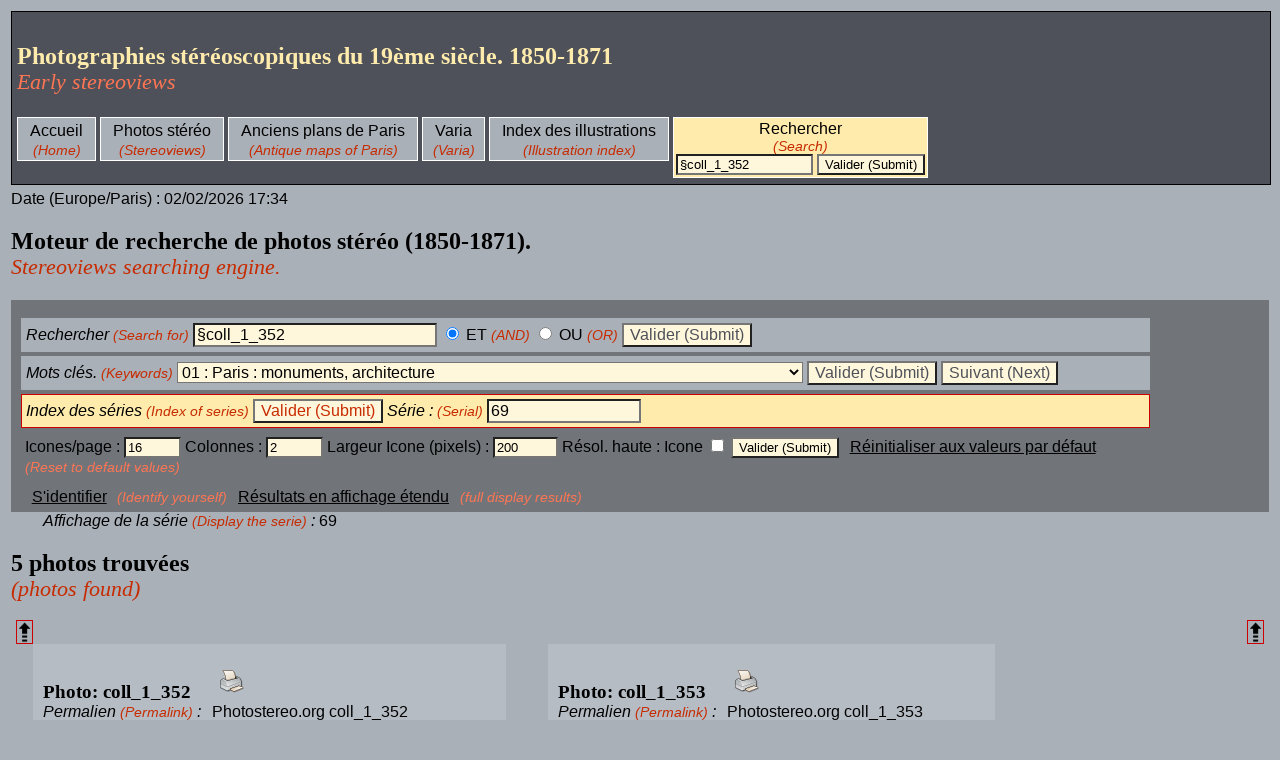

--- FILE ---
content_type: text/html; charset=UTF-8
request_url: https://photostereo.org/recherche.php?chlibre=%C2%A7coll_1_352&serie=OK&chserie=69&index=0
body_size: 5795
content:
<!DOCTYPE html>
<html xmlns="http://www.w3.org/1999/xhtml" lang="fr" xml:lang="fr">
<!--==============================================-->
<!-- Page générée par script php. Ne pas éditer   -->
<!--==============================================-->

<!-- Entete -->
<head>
  <link rel="SHORTCUT ICON" href="site.ico" />
  <link rel="stylesheet" href="style_core.css" />
  <meta name="viewport" content="width=device-width,initial-scale=1" />
  <meta http-equiv="Content-Type" content="text/html; charset=utf-8" />
  <meta name="Keywords" content="stereoscopie, photographie, photographies, photographie en relief, photogaphie stereoscopique, photographie stéréoscopique, stéréoscope, stereoscope, photography, stereoscopy, stereoscopic, stereoscopic photography, photography in depth, depth, stereo, photographie en 3D, 3D photography, stereoviews,  stereoview, tissue, tissues, stereograph, stereographs, photographs, photograph" />
  <meta name="Description" content="Un site dédié aux premières photographies stéréoscopiques. 1850-1871.(First stereoviews)" />
  <meta name="Author" content="Francis Dupin" />
  <title>Base de données, photo stéréo</title>
  
</head>
<!-- Fin Entete -->
<body id="top" >
<div id='test-css'></div>

<script>
<!--
var agt=navigator.userAgent.toLowerCase();
var is_ie     = ((agt.indexOf("msie") != -1) && (agt.indexOf("opera") == -1));

// Javascript pour lancer la recherche par mot-clés sur
// double-clic d'un élément de la liste
function select_liste()
{
  if (is_ie) {
    var x = document.createElement("<" + "input type='hidden' name='motscles' value='OK' " + "/" + ">");
    document.forms[1].appendChild(x);
  }
  else {
    var x = document.createElement("input");
    document.forms[1].appendChild(x);
    x.type = "hidden";
    x.value = "OK";
    x.name = RECH_MOTS_CLES;
  }
  document.forms[1].submit();
}

// Javascript pour fonctions de recherche avancées
function encode_mcles()
{
    var haut_fen = 400;
    var larg_fen = 600;
    var coinx_fen = 0;
    var coiny_fen = 0;

  // Création de la fenêtre
    var param_fen = 'width=' + larg_fen +',height=' + haut_fen + ',top=' + coiny_fen + ',left=' + coinx_fen + ',resizable=yes' + ',menubar=yes' + ',toolbar=yes' + ',scrollbars=yes' ;
    var argChemin = "./formulaire_mcles.php";

    var fen_mcles = window.open(argChemin,'Recherche_avancée', param_fen);
    fen_mcles.focus();
}

function maintenance_mcles(code)
{
   var haut_fen = 400;
    var larg_fen = 600;
    var coinx_fen = 20;
    var coiny_fen = 20;

  // Création de la fenêtre
    var param_fen = 'width=' + larg_fen +',height=' + haut_fen + ',top=' + coiny_fen + ',left=' + coinx_fen + ',resizable=yes' + ',menubar=yes' + ',toolbar=yes'  + ',scrollbars=yes' ;
    var argChemin = "./transcode.php?inputcode=" + code + "&" + "decoder=OK#res";
    var fen_maintenance = window.open(argChemin,'Maintenance', param_fen);
    fen_maintenance.focus();
}
-->
</script>




<!-- Début bandeau principal de navigation -->
<div id="navbar-princ">
<!-- Titre 1 -->
<h1 id="titre_Photographies-stéréoscopiques-du-19ème-siècle--1850-1871"> Photographies stéréoscopiques du 19ème siècle. 1850-1871   <em  class="en" lang="en">  Early stereoviews  </em> </h1>

<!-- Titre 2 -->
<h2 id="titre_Table-des-pages-du-site-"> Table des pages du site.   <em  class="en" lang="en">  Index of the site.  </em> </h2>
  <ul>
    
    <li > <a href="index.html">Accueil</a> <em class="en" lang="en">(Home)</em> </li>
    <li > <a href="pages/hist1.html">Photos stéréo</a> <em class="en" lang="en">(Stereoviews)</em> </li>
    <li > <a href="pages/plans1.html">Anciens plans de Paris</a> <em class="en" lang="en">(Antique maps of Paris)</em> </li>
    <li > <a href="pages/assiettes1.html">Varia</a> <em class="en" lang="en">(Varia)</em> </li>
    <li > <a href="pages/index1.html">Index des illustrations</a> <em class="en" lang="en">(Illustration index)</em> </li>
    <li class="navbar-princ-sel">
        <div>
            <form class="formBaseDonnee" action="rechpages.php"  method="get">
                <div>Rechercher<em  class="en" lang="en"> (Search)</em>
                    <input class="text" type="text" name="chlibre" value="§coll_1_352" size="15" />
                    <input class="submit" type="submit" name="libre" value="Valider (Submit)" />
                </div>
            </form>
        </div>
        <div class="vide">
        </div>
    </li>
  </ul>
  <div class="vide">
  </div>
</div> <!-- <div id="navbar-princ"> -->
<!-- Fin bandeau principal de navigation -->


<!-- Début corps de la page de recherche dans la base de données -->
<div id="rechBaseDonnee">
<div id="date"> Date (Europe/Paris) : 02/02/2026    17:34 </div>


<h2> Moteur de recherche de photos stéréo (1850-1871).
<em class="en" lang="en"> Stereoviews searching engine.</em>
</h2>


<!-- Début du formulaire de recherche -->
<form class="formBaseDonnee" action = "recherche.php" method="get"> 
<ul> 
  <li class="nselect" > <!-- Recherche libre -->
    <strong>Rechercher</strong>  <em class="en" lang="en"> (Search for) </em>
    <input class="text" type="text" name="chlibre" value="§coll_1_352" size="25" /> 
    <input type="radio" name="logique" value="ET" checked="checked"  /> ET <em class="en" lang="en">(AND) </em> 
    <input type="radio" name="logique" value="OU"  /> OU <em class="en" lang="en"> (OR) </em> 
    <input class="submit" type="submit" name="libre" value="Valider (Submit)"  /> 
  </li> 

  <li class="nselect"> <!-- Recherche par mots clés -->
    <strong>Mots clés.</strong> <em class="en" lang="en">(Keywords)</em>
    <select  class="deroulant" name="chmcles"  onchange="select_liste();">
<optgroup label= "France - Paris " >
  <option >01 : Paris : monuments, architecture </option>
  <option >02 : Paris : panorama (Panoramic view)</option>
  <option >03 : Paris : Seine, ponts (Seine, bridges)</option>
  <option >04 : Paris : instantanés et scènes animées (animated views)</option>
  <option disabled='disabled'>   (animated views)</option>
  <option >05 : Paris : Guerre et Commune (war and uprising of 1870-1871)</option>
</optgroup>
<optgroup label= "France - Région Parisienne (France, area of paris)" >
  <option >06 : Montmartre </option>
  <option >07 : Saint-Cloud </option>
  <option >08 : Versailles </option>
  <option >09 : Autre (others)</option>
</optgroup>
<optgroup label= "France - Autre (France, others)" >
  <option >10 : Province, architecture (French province)</option>
  <option >11 : Province, Paysages (Landscapes)</option>
  <option >12 : Province, Scènes (Animated views)</option>
</optgroup>
<optgroup label= "Etranger (Outside France)" >
  <option >13 : Grande Bretagne (Great Britain)</option>
  <option >14 : Suisse (Switzerland)</option>
  <option >15 : Allemagne (Germany)</option>
  <option >16 : Italie (Italy)</option>
  <option >17 : Grèce (Greece)</option>
  <option >18 : Portugal </option>
  <option >36 : Espagne (Spain)</option>
  <option >19 : Egypte &amp; Nubie (Egypt &amp; Nubia)</option>
  <option >41 : Russie (Russia)</option>
  <option >40 : Autres pays, vues non localisées (Others countries, unlocalized views)</option>
</optgroup>
<optgroup label= "Varia " >
  <option >20 : Montagne (Mountain)</option>
  <option >21 : Marine (Nautical)</option>
  <option >22 : Panorama (Panoramic views)</option>
  <option >23 : foire,fête, marchés (Fairs, ...)</option>
  <option >24 : Le travail (The labour)</option>
  <option >39 : Ferroviaire (Railroad)</option>
  <option >35 : Armée (Militaria)</option>
  <option >25 : Scènes de genre (Composed views)</option>
  <option >26 : Diableries (Devilries)</option>
  <option >27 : Figurines en plâtre, animaux naturalisés (Plaster, stuffed animals)</option>
  <option disabled='disabled'>   (Plaster, stuffed animals)</option>
  <option >28 : Scènes animalières (Animals)</option>
  <option >29 : Natures mortes (Still life)</option>
  <option >30 : Portraits </option>
  <option >31 : Nus (nudes)</option>
  <option >32 : antiquités (Ancient)</option>
  <option >33 : inclassable (Unclassifiable)</option>
</optgroup>
<optgroup label= "Technologie de la photo (Image medium)" >
  <option >34 : Photographies sur verre (Glass views)</option>
  <option >43 : Photographies sur papier protégées sous verre (Paper protected by glass)</option>
  <option disabled='disabled'>   (Paper protected by glass)</option>
  <option >37 : Photographies transparentes sur papier (Tissues)</option>
  <option >38 : Photographies coloriées hors transparentes (Coloured but not tissues)</option>
  <option disabled='disabled'>   (Coloured but not tissues)</option>
  <option >42 : Dessins lithographiés (lithographed drawings)</option>
  <option disabled='disabled'>   (lithographed drawings)</option>
</optgroup>
<optgroup label= "Toutes les photos (All stereos)" >
  <option >44 : Toutes les photos classées par leur numéro (All stereos sorted by their number)</option>
  <option disabled='disabled'>   (All stereos sorted by their number)</option>
</optgroup>
    </select> 
    <input class="submit" type="submit" name="motscles" value="Valider (Submit)" /> 
    <input class="submit" type="submit" name="motsclessuivant" value="Suivant (Next)" /> 
  </li> 

  <li class="select"> <!-- Recherche dans l'index des séries -->
    <strong>Index des séries</strong>  <em class="en" lang="en"> (Index of series) </em> 
    <input class="submit" type="submit"  name="serieindex" value="Valider (Submit)"   /> 
    <strong>Série : </strong>  <em class="en" lang="en"> (Serial) </em>
    <input class="text" type="text" value="69" size="15" readonly="readonly"/> 
  </li> 
</ul> 
<!-- Options -->
<ul class="optionsBd"> 
  <li> <!-- Options -->
    Icones/page :  <input list="nbphot" type="text" name="nbphot" value="16" size="5" /> 
    <datalist id="nbphot">
        <option value="">(Défaut)</option>
        <option value="16"></option>
        <option value="32"></option>
        <option value="64"></option>
        <option value="128"></option>
        <option value="256"></option>
    </datalist>
    Colonnes :  <input list="nbcol" type="text" name="nbcol" value="2" size="5" /> 
    <datalist id="nbcol">
        <option value="">(Défaut)</option>
        <option value="1"></option>
        <option value="2"></option>
        <option value="3"></option>
        <option value="4"></option>
        <option value="5"></option>
        <option value="6"></option>
    </datalist>
    Largeur Icone (pixels) : <input list="largicone" type="text" name="largicone" value="200" size="6" /> 
    <datalist id="largicone">
        <option value="">(Défaut)</option>
        <option value="200"></option>
        <option value="400"></option>
        <option value="600"></option>
        <option value="800"></option>
        <option value="1000"></option>
        <option value="1200"></option>
    </datalist>
      Résol. haute : Icone <input  type="checkbox" name="resolicone" value="HR"   size="2"    />  
    <input class="submit" type="submit" name=serie value="Valider (Submit)"  /> 
<a href="recherche.php?chlibre=%C2%A7coll_1_352&amp;chserie=69&amp;serie=OK&amp;index=0">Réinitialiser aux valeurs par défaut</a> <em class="en" lang="en"> (Reset to default values) </em>
  </li> 
  <li> <!-- Options (suite) -->
<a href="login/login.php?chlibre=%C2%A7coll_1_352&amp;chserie=69&amp;serie=OK&amp;index=0">S'identifier</a> <em class="en" lang="en"> (Identify yourself) </em>
<a href="recherche.php?chlibre=%C2%A7coll_1_352&amp;chserie=69&amp;serie=OK&amp;index=0&amp;affichrestr=0">Résultats en affichage étendu</a> <em class="en" lang="en"> (full display results) </em>
  </li> 
</ul> 
<div> 
  <input type="hidden" name="rchnum" value="1" /> 
  <input type="hidden" name="rchdescrcfr" value="1" /> 
  <input type="hidden" name="rchdescrcen" value="1" /> 
  <input type="hidden" name="rchdescrlfr" value="1" /> 
  <input type="hidden" name="rchdescrlen" value="1" /> 
  <input type="hidden" name="rchnomph" value="0" /> 
  <input type="hidden" name="rchrep" value="0" /> 
  <input type="hidden" name="rchmotscles" value="0" /> 
  <input type="hidden" name="rchserie" value="0" /> 
  <input type="hidden" name="rchaffserie" value="0" /> 
  <input type="hidden" name="rchpub" value="0" /> 
  <input type="hidden" name="rchprov" value="1" /> 
  <input type="hidden" name="rchcomment" value="1" /> 
  <input type="hidden" name="affichrestr" value="1" /> 
  <input type="hidden" name="szmenumcles" value="0" /> 
  <input type="hidden" name="chserie" value="69" /> 
  <input type="hidden" name="chmclessuivant" value="01" /> 
  <input type="hidden" name="index" value="0" /> 
  <input type="hidden" name="afficheopt" value="0" /> 
  <input type="hidden" name="random" value="43029" /> 
</div> 
</form> 
<!-- Fin du formulaire de recherche -->
<p><strong>Affichage de la série </strong> <em class="en" lang="en">(Display the serie)</em><strong> : </strong> <!--334306--> 69</p>

<h2>5 photos trouvées <em class="en" lang="en">(photos found)</em> <!-- 434894 --></h2>
<!-- Début tableau des photos trouvées -->
<table  class="res-recherche" >
<tr>  <!-- Ligne :  1  -->


  <!-- ********** Début photo coll_1_352 ********** -->
  <td> 
    <h3 class="numero-photo">Photo: coll_1_352</h3>
    <div class="icone-imprim"> <a class="icone-imprim lien-img"  href="./recherche.php?chlibre=%C2%A7coll_1_352&amp;libre=OK&amp;resolicone=HR&amp;largicone=600" title="Imprimer cette photo (Print this item)" > <img class="hresol" src="./icones/imprimante1.png" alt="Imprimer cette photo (Print this item)" style="width: 24px; height: 24px;" /></a> </div>
      <div class="permalien"> <em>Permalien </em> <em class="en" lang="en">(Permalink)</em> <em>:</em>  <a href="https://photostereo.org//num-coll-1-352" title="Permalien (Permalink)">Photostereo.org coll_1_352</a> </div> 
    <!-- Début icones des photos --> 
    <div class="photos"> 
      <div class="une-photo"> <a class="loupe lien-img" href="loupe.php?gphoto=./photos/coll/hrmarques/coll_1_352_24495.jpg&amp;largph=3000&amp;hautph=1426&amp;nom=coll_1_352_24495.jpg" title="Zoom"> <img class="res-recherche" src="./photos/coll/icones/coll_1_352_24495.jpg" alt="Paris - « Panorama de Paris ». Vue prise de l&#039;église Saint Gervais. Ponts, Palais de Justice.  {%[Indexation sur stereotheque.fr]https://www.stereotheque.fr/result,14536-0%} (Paris - Bridges on the Seine. From Saint Gervais church. Grèves footbridge, Law court.) "  style=" width:200px; height: 95px;" /> </a> </div>
    </div>
    <!-- Fin icones des photos -->
    <p class="c-fr"> Paris - « Panorama de Paris ». Vue prise de l'église Saint Gervais. Ponts, Palais de Justice.
<br /><span class="seplien">[</span> <a class="lien stereotheque" href="https://www.stereotheque.fr/result,14536-0"> Indexation sur stereotheque.fr </a> <span class="seplien">]</span></p>
    <p class="c-en en" lang="en"> Paris - Bridges on the Seine. From Saint Gervais church. Grèves footbridge, Law court.</p>
  <div class="sep-avt-icone-suite"></div>
  <div class="icone-suite" >
      <a class="icone-suite lien-img"  href="recherche.php?chlibre=%C2%A7coll_1_352&amp;chserie=69&amp;index=0&amp;libre=OK" title="Suite de la description (More details)" > <img class="hresol" src="./icones/suite.png" alt="Suite de la description (More details)" style="width: 80px" /></a>
  </div> 
  </td> 
  <!-- ********** Fin photo coll_1_352 ********** --> 






  <!-- ********** Début photo coll_1_353 ********** -->
  <td> 
    <h3 class="numero-photo">Photo: coll_1_353</h3>
    <div class="icone-imprim"> <a class="icone-imprim lien-img"  href="./recherche.php?chlibre=%C2%A7coll_1_353&amp;libre=OK&amp;resolicone=HR&amp;largicone=600" title="Imprimer cette photo (Print this item)" > <img class="hresol" src="./icones/imprimante1.png" alt="Imprimer cette photo (Print this item)" style="width: 24px; height: 24px;" /></a> </div>
      <div class="permalien"> <em>Permalien </em> <em class="en" lang="en">(Permalink)</em> <em>:</em>  <a href="https://photostereo.org//num-coll-1-353" title="Permalien (Permalink)">Photostereo.org coll_1_353</a> </div> 
    <!-- Début icones des photos --> 
    <div class="photos"> 
      <div class="une-photo"> <a class="loupe lien-img" href="loupe.php?gphoto=./photos/coll/hrmarques/coll_1_353_40928.jpg&amp;largph=3000&amp;hautph=1397&amp;nom=coll_1_353_40928.jpg" title="Zoom"> <img class="res-recherche" src="./photos/coll/icones/coll_1_353_40928.jpg" alt="Paris - « Panorama de Paris ». Vue prise de l&#039;église Saint Sulpice. Au fond, le Louvre.  {%[Indexation sur stereotheque.fr]https://www.stereotheque.fr/result,14537-0%} (Paris - Panoramic view from Saint Sulpice church) "  style=" width:200px; height: 93px;" /> </a> </div>
    </div>
    <!-- Fin icones des photos -->
    <p class="c-fr"> Paris - « Panorama de Paris ». Vue prise de l'église Saint Sulpice. Au fond, le Louvre.
<br /><span class="seplien">[</span> <a class="lien stereotheque" href="https://www.stereotheque.fr/result,14537-0"> Indexation sur stereotheque.fr </a> <span class="seplien">]</span></p>
    <p class="c-en en" lang="en"> Paris - Panoramic view from Saint Sulpice church</p>
  <div class="sep-avt-icone-suite"></div>
  <div class="icone-suite" >
      <a class="icone-suite lien-img"  href="recherche.php?chlibre=%C2%A7coll_1_353&amp;chserie=69&amp;index=0&amp;libre=OK" title="Suite de la description (More details)" > <img class="hresol" src="./icones/suite.png" alt="Suite de la description (More details)" style="width: 80px" /></a>
  </div> 
  </td> 
  <!-- ********** Fin photo coll_1_353 ********** --> 



</tr> <!-- Fin ligne :  1  --> 

<tr>  <!-- Ligne :  2  -->


  <!-- ********** Début photo coll_1_354 ********** -->
  <td> 
    <h3 class="numero-photo">Photo: coll_1_354</h3>
    <div class="icone-imprim"> <a class="icone-imprim lien-img"  href="./recherche.php?chlibre=%C2%A7coll_1_354&amp;libre=OK&amp;resolicone=HR&amp;largicone=600" title="Imprimer cette photo (Print this item)" > <img class="hresol" src="./icones/imprimante1.png" alt="Imprimer cette photo (Print this item)" style="width: 24px; height: 24px;" /></a> </div>
      <div class="permalien"> <em>Permalien </em> <em class="en" lang="en">(Permalink)</em> <em>:</em>  <a href="https://photostereo.org//num-coll-1-354" title="Permalien (Permalink)">Photostereo.org coll_1_354</a> </div> 
    <!-- Début icones des photos --> 
    <div class="photos"> 
      <div class="une-photo"> <a class="loupe lien-img" href="loupe.php?gphoto=./photos/coll/hrmarques/coll_1_354_48341.jpg&amp;largph=3000&amp;hautph=1404&amp;nom=coll_1_354_48341.jpg" title="Zoom"> <img class="res-recherche" src="./photos/coll/icones/coll_1_354_48341.jpg" alt="Paris - « Panorama de Paris ».   Pris de l&#039;église Saint-Gervais ?  Au premier plan, l&#039;Hôtel de Ville.  Au fond, la Tour Saint Jacques.  {%[Indexation sur stereotheque.fr]https://www.stereotheque.fr/result,14538-0%} (Paris - Panoramic view from Saint Gervais Church ?  The town council , and at the background the tower Saint Jacques) "  style=" width:200px; height: 93px;" /> </a> </div>
    </div>
    <!-- Fin icones des photos -->
    <p class="c-fr"> Paris - « Panorama de Paris ».
<br /> Pris de l'église Saint-Gervais ?
<br />Au premier plan, l'Hôtel de Ville.
<br />Au fond, la Tour Saint Jacques.
<br /><span class="seplien">[</span> <a class="lien stereotheque" href="https://www.stereotheque.fr/result,14538-0"> Indexation sur stereotheque.fr </a> <span class="seplien">]</span></p>
    <p class="c-en en" lang="en"> Paris - Panoramic view from Saint Gervais Church ?
<br />The town council , and at the background the tower Saint Jacques</p>
  <div class="sep-avt-icone-suite"></div>
  <div class="icone-suite" >
      <a class="icone-suite lien-img"  href="recherche.php?chlibre=%C2%A7coll_1_354&amp;chserie=69&amp;index=0&amp;libre=OK" title="Suite de la description (More details)" > <img class="hresol" src="./icones/suite.png" alt="Suite de la description (More details)" style="width: 80px" /></a>
  </div> 
  </td> 
  <!-- ********** Fin photo coll_1_354 ********** --> 






  <!-- ********** Début photo coll_1_360 ********** -->
  <td> 
    <h3 class="numero-photo">Photo: coll_1_360</h3>
    <div class="icone-imprim"> <a class="icone-imprim lien-img"  href="./recherche.php?chlibre=%C2%A7coll_1_360&amp;libre=OK&amp;resolicone=HR&amp;largicone=600" title="Imprimer cette photo (Print this item)" > <img class="hresol" src="./icones/imprimante1.png" alt="Imprimer cette photo (Print this item)" style="width: 24px; height: 24px;" /></a> </div>
      <div class="permalien"> <em>Permalien </em> <em class="en" lang="en">(Permalink)</em> <em>:</em>  <a href="https://photostereo.org//num-coll-1-360" title="Permalien (Permalink)">Photostereo.org coll_1_360</a> </div> 
    <!-- Début icones des photos --> 
    <div class="photos"> 
      <div class="une-photo"> <a class="loupe lien-img" href="loupe.php?gphoto=./photos/coll/hrmarques/coll_1_360_12200.jpg&amp;largph=3000&amp;hautph=1423&amp;nom=coll_1_360_12200.jpg" title="Zoom"> <img class="res-recherche" src="./photos/coll/icones/coll_1_360_12200.jpg" alt="Paris - « Panorama de Paris ».   Jardins. Au fond, l&#039;église Saint Sulpice (Paris - Panoramic view.) "  style=" width:200px; height: 94px;" /> </a> </div>
    </div>
    <!-- Fin icones des photos -->
    <p class="c-fr"> Paris - « Panorama de Paris ».
<br /> Jardins. Au fond, l'église Saint Sulpice</p>
    <p class="c-en en" lang="en"> Paris - Panoramic view.</p>
  <div class="sep-avt-icone-suite"></div>
  <div class="icone-suite" >
      <a class="icone-suite lien-img"  href="recherche.php?chlibre=%C2%A7coll_1_360&amp;chserie=69&amp;index=0&amp;libre=OK" title="Suite de la description (More details)" > <img class="hresol" src="./icones/suite.png" alt="Suite de la description (More details)" style="width: 80px" /></a>
  </div> 
  </td> 
  <!-- ********** Fin photo coll_1_360 ********** --> 



</tr> <!-- Fin ligne :  2  --> 

<tr>  <!-- Ligne :  3  -->


  <!-- ********** Début photo jlc_1_6 ********** -->
  <td> 
    <h3 class="numero-photo">Photo: jlc_1_6</h3>
    <div class="icone-imprim"> <a class="icone-imprim lien-img"  href="./recherche.php?chlibre=%C2%A7jlc_1_6&amp;libre=OK&amp;resolicone=HR&amp;largicone=600" title="Imprimer cette photo (Print this item)" > <img class="hresol" src="./icones/imprimante1.png" alt="Imprimer cette photo (Print this item)" style="width: 24px; height: 24px;" /></a> </div>
      <div class="permalien"> <em>Permalien </em> <em class="en" lang="en">(Permalink)</em> <em>:</em>  <a href="https://photostereo.org//num-jlc-1-6" title="Permalien (Permalink)">Photostereo.org jlc_1_6</a> </div> 
    <!-- Début icones des photos --> 
    <div class="photos"> 
      <div class="une-photo"> <a class="loupe lien-img" href="loupe.php?gphoto=./photos/jlc/hrmarques/jlc_1_6_12343.jpg&amp;largph=2017&amp;hautph=967&amp;nom=jlc_1_6_12343.jpg" title="Zoom"> <img class="res-recherche" src="./photos/jlc/icones/jlc_1_6_12343.jpg" alt="Paris - « Panorama de Paris ». Vue prise de l&#039;église Saint Gervais. Ponts, Palais de Justice. (Paris - Bridges on the Seine. From Saint Gervais church. Grèves footbridge, Law court.) "  style=" width:200px; height: 95px;" /> </a> </div>
    </div>
    <!-- Fin icones des photos -->
    <p class="c-fr"> Paris - « Panorama de Paris ». Vue prise de l'église Saint Gervais. Ponts, Palais de Justice.</p>
    <p class="c-en en" lang="en"> Paris - Bridges on the Seine. From Saint Gervais church. Grèves footbridge, Law court.</p>
  <div class="sep-avt-icone-suite"></div>
  <div class="icone-suite" >
      <a class="icone-suite lien-img"  href="recherche.php?chlibre=%C2%A7jlc_1_6&amp;chserie=69&amp;index=0&amp;libre=OK" title="Suite de la description (More details)" > <img class="hresol" src="./icones/suite.png" alt="Suite de la description (More details)" style="width: 80px" /></a>
  </div> 
  </td> 
  <!-- ********** Fin photo jlc_1_6 ********** --> 



</tr>
</table>
<!-- Fin tableau des photos trouvées -->
<p class="duree-script">Script exécuté en 0,005 secondes </p>

</div> <!-- id="rechBaseDonnee" -->
<!-- Fin corps de la page de recherche dans la base de donnée -->

<!-- Début du pied de page -->
<div id="piedpage">
    <!-- Début légal -->
    <div id="legal">
        <strong> https://photostereo.org </strong>
        <p>
        &#xA9; Francis Dupin 2000-2026.  Toute reproduction interdite sans l'autorisation écrite de l'auteur.
        </p>
        <p  class="en" lang="en">
            All rights reserved.
        </p>
    </div>
    <!-- Fin légal -->

    <!-- Début mots clés -->
    <div id="motscles">
        Photographies stéréoscopiques - photos stéréo - du 19<sup>ème</sup> siècle. 1850-1871
        Anciens plans de paris
        Early stereoscopic photographs,  stereoviews in glass, tissues, diableries
        Antique maps of Paris
    </div> <!-- Fin mots clés -->

    <!-- Début version -->
    <div id="version">
        (Version : 02/02/2026 17:34)
    </div>
    <!-- Fin version -->

    <!--Début liens divers -->
    <div id="divers_pdpage">
    <span class="seplien">[</span><a href="pages/apropos1.html" title="À propos"> À propos </a> <span class="seplien">]</span>
    <span class="seplien">[</span><a href="contact1.php" title="contact"> Contact </a> <span class="seplien">]</span>
    <span class="seplien">[</span><a href="http://validator.w3.org/check?uri=referer" onclick="this.href='http://validator.w3.org/check?uri=' +
    document.URL"><img src="icones/88x15/valid-html.png" alt="Validateur HTML" title="Validateur HTML" style="height: 15px ;  width: 88px;" /></a> <span class="seplien">]</span>

    <span class="seplien">[</span><a href="http://validator.w3.org/check?doctype=XHTML+1.0+Strict&amp;uri=referer" onclick="this.href='http://validator.w3.org/check?doctype=XHTML+1.0+Strict&amp;uri=' +
    document.URL"><img src="icones/88x15/valid-xhtml10.png" alt="Validateur XHTML 1.0" title="Validateur XHTML 1.0" style="height: 15px ;  width: 88px;" /></a> <span class="seplien">]</span>

    <span class="seplien">[</span><a href="http://jigsaw.w3.org/css-validator/check/referer" onclick="this.href='http://jigsaw.w3.org/css-validator/validator?uri=' +
    document.URL"><img src="icones/88x15/css.png" alt="Validateur CSS !" title="Validateur CSS" style="height: 15px ;  width: 88px;" /></a> <span class="seplien">]</span>

    <span class="seplien">[</span><a href="pages/apropos1.html"><img src="icones/logo_sans_ia_fond_blanc.png" alt="Site internet sans IA (No AI)" title="Site internet sans IA (No AI)" style="height: 45px ;  width: 45px;" /></a> <span class="seplien">]</span>
    </div>
    <!--Fin liens divers -->


</div>
<!-- Fin du pied de page -->
<div>
    <span id="hautpage_g" class="hautpage">
        <a href="#top" title="Haut de page (top)"> <img src="icones/remonter.png" alt="Haut page"  /> </a>
    </span>
    <span id="hautpage_d" class="hautpage">
        <a href="#top" title="Haut de page (top)"> <img src="icones/remonter.png" alt="Haut page"  /> </a>
    </span>
</div></body>

</html>

--- FILE ---
content_type: text/css
request_url: https://photostereo.org/style_screen.css
body_size: 5233
content:
/* Feuille de style pour affichage à l'écran */
/*********************************************/

/* Compatibilité avec les navigateurs
**************************************

Langue$nomPage = "$rubrique.html";
    $titreFr = $titre[0];
    $titreEn = $titre[1];
-------
p[lang="en"] : supporté par Firefox Lin 0.9.1, Konqueror 3.1.0, Opera Lin 7.11 ;
Non supporté par IE win 5.

p:lang(en) : supporté par Firefox Lin 0.9.1,
Non supporté par Konqueror 3.1.0, Opera Lin 7.11 ; IE win 5.

Pour cette raison, on utilise une classe pour la langue.

min-height
----------
Firefox Lin 0.9.1 se plante à l'aperçu avant impression


**************************************/

@import url("style_couleurs.css");

* {
/*   border: 1px solid black; */
  }

/* Propriétés globales */
/***********************/
/* Pour tester si la feuille CSS est active */
#test-css {
  display: none;
}


/* Accessibilité : séparation des liens adjacents par des crochets */
.seplien {
  display: none;
}

/* Du texte caché */
.cache {
  display: none;
}

.select{
  background: #FFECAD;
}

/* A mettre à la fin des containers pour qu'ils contiennent tous les éléments */
.vide {
  clear:both;
}

/* Version anglaise */
.en {
  color: var(--coul6);
  font-size: 0.9em;
  background: inherit;
}


a {
  color: var(--coul0);
  background: inherit;
  font-size: medium;
  font-weight: 100;
  text-decoration: none;
  padding-left: 5pt;
  padding-right: 5pt;
}

a:hover {
 background: var(--coul7);
 color: var(--coul9);
 text-decoration: none;
}

/* les liens images, de la forme <a class="lien-img"> <img> </a> */
a.lien-img {
  background: inherit;
}
a.lien-img img {
  padding: 5px;
}

a.lien-img img:hover {
  background: var(--coul7);
}

/* Indexation sur stereotheque.fr */
#rechBaseDonnee a.stereotheque {
 background: var(--coul1);
}


address {
  font-size: medium;
}

body {
 padding: 3px;
 background: var(--coul3);
 color: var(--coul0);
 font-family: "Bitstream Vera Sans", Verdana, Arial, Helvetica, sans-serif;
 font-size: medium;
}

em {
  font-style: italic;
  font-weight: 100;
}

h1 {
  font-family: Georgia, " New Century Schoolbook", Utopia, serif;
}

/* Anglais */
h1 em.en {
  display: block;
}

h2 {
  font-family: Georgia, " New Century Schoolbook", Utopia, serif;
}

/* Anglais */
h2 em.en {
  display: block;
}

h3 {
  font-family: Georgia, " New Century Schoolbook", Utopia, serif;
}

/* Anglais */
h3 em.en {
  display: block;
}

h4 {
  clear: left;
  font-family: Georgia, " New Century Schoolbook", Utopia, serif;
}

/* Anglais */
h4 em.en {
  display: block;
}

h5 {
  clear: left;
  font-family: Georgia, " New Century Schoolbook", Utopia, serif;
  zzfont-size: medium;
  font-style: oblique;
}

/* Anglais */
h5 em.en {
  display: block;
}


img {
  border: none;
}

input {
  background: var(--coul5);
}

li {
  padding-bottom: 10px;
}

textarea {
  background: var(--coul5);
}

p {
  font-size: medium;
  text-indent: 2em;
  color: var(--coul0);
  text-align: left;
  max-width: 900px;
  padding-right: 100px;
}


/* Anglais */
p.en {
  font-style: italic;
  background: inherit;
}

strong {
  font-weight: normal;
  font-style: oblique;
}

ul.fr,ul.en {
  max-width: 900px;
  padding-right: 100px;
}

ul {
  font-size: medium;
  color: var(--coul0);
  text-align: left;
}

ul.en {
  font-style: italic;
  text-align: left;
}

ul.frlisteSansPt {
  list-style-type: none;
}

ul.enlisteSansPt {
  list-style-type: none;
}

/* Traitement des erreurs */
/*------------------------*/
p.erreur {
  color: var(--coul6);
  font-size: medium;
}

span.erreur {
  color: var(--coul6);
  font-size: medium;
}

/* Les entrées (actions utilisateur) */

/** Validation **/
input[type=submit]:hover {
  background: var(--coul4);  
}

/** Case à cocher **/
input[type=checkbox] {
  accent-color: var(--coul8);  
}

input[type=checkbox]:hover {
  color: var(--coul8);  
}

/** Bouton radio **/
input[type=radio]:checked {
  accent-color: var(--coul8);  
}

/** Curseur **/
input[type="range"]  { /* et plus bas pour Chrome */
  background: inherit;
  /* accent-color: var(--coul7);  Simple changement couleur curseur et bouton */
}

/*** La piste du curseur (Firefox) ***/
input[type="range"]::-moz-range-track  {
  /* Firefox */
  height: 5px;
  border: 1px solid var(--coul1);
  border-radius: 3px;
  background: inherit;
}
input[type="range"]:hover::-moz-range-track  {
  /* Firefox */
  background: var(--coul3);
}

/*** La partie gauche de la piste (Firefox) ***/
input[type="range"]::-moz-range-progress  {
  /* Firefox */
  background-color: var(--coul7);
  height: 6px;
  border-radius: 3px;
}
input[type="range"]:hover::-moz-range-progress  {
  /* Firefox */
  background-color: var(--coul13);
}

/*** Le bouton (Firefox) ***/
input[type="range"]::-moz-range-thumb  {
  /* Firefox */
  height: 15px;
  width: 15px;
  border-radius: 50%;
  background: var(--coul8);
  border: 1px solid var(--coul0);
}

input[type="range"]:hover::-moz-range-thumb  {
  /* Firefox */
  background: var(--coul14);
}

/*** Pour Chrome, et voir plus haut pour Firefox ****/
input[type='range'] {
  -webkit-appearance: none;
}

/*** La piste (Chrome) ***/
input[type='range']::-webkit-slider-runnable-track {
  height: 7px;
  border: 1px solid var(--coul1);
  border-radius: 3px;
  background: inherit;
  -webkit-appearance: none;
}

input[type='range']:hover::-webkit-slider-runnable-track {
  background: var(--coul3);
  -webkit-appearance: none;
}

/*** Le bouton (Chrome) ***/
input[type='range']::-webkit-slider-thumb {
  -webkit-appearance: none;
  cursor: pointer; /* l'apparence du pointeur de la souris */
  width: 16px;
  height: 16px;
  border: 1px solid var(--coul0);
  background: var(--coul8);
  border-radius: 50%;
  margin-top: -6px;
}

input[type='range']:hover::-webkit-slider-thumb {
  -webkit-appearance: none;
  background: var(--coul14);
}

/* Fin Propriétés globales */

/* Lien retour haut page */
/* --------------------- */
#hautpage_d {
  position: fixed;
  bottom: 10%;
  right: 15px;
}
#hautpage_g {
  position: fixed;
  bottom: 10%;
  left: 15px;;
}

.hautpage a {
  background: var(--coul4);
  background-color: transparent;
  padding: 15px 1px 1px 1px;
}

.hautpage a:hover {
 background: transparent;
 text-decoration: none;
}

.hautpage img{
  padding: 0 0 0 0;
  width: 15px;
  height: 22px;
  border: 1px solid var(--coul7);
}


/* Page d'accueil */
/******************/

/* Index général du site */
/*-----------------------*/
#accueil-index {
  float: left;
  width: 40%;
  margin: 5px 5px 5px 0px;
  font-family: "Trebuchet MS", Tahoma, Arial, sans-serif;
  background: var(--coul1);
}

#accueil-index ul{
  margin: 0px;
  padding: 0px;
  list-style-type: none;
}

#accueil-index h2 {
  display: none;
}

#accueil-index h3 {
  width: 95%;
  margin: 5px 5px 5px 5px;
  padding: 0 0 0 5px;
  background: var(--coul2);
  color: var(--coul4);
  font-size: large;
  font-weight: normal;
}

#accueil-index h4 {
  width: 95%;
  margin: 5px 5px 5px 25px;
  padding: 0 0 0 5px;
  zzbackground: var(--coul2);
  color: var(--coul4);
  font-size: medium;
  font-weight: normal;
}

#accueil-index li {
  width: 100%;
  margin: 0px;
  padding: 3px 0 0 0;
}

#accueil-index p {
  position: relative;
  left: 100px;
  top: -40px;
  width: 10em;
  display: block;
  padding: 0;
  margin: 0;
  text-indent: 0;
  text-align: left;
  color: var(--coul9);
}

/* anglais */
#accueil-index .en {
  color: var(--coul8);
}

#accueil-index a {
  padding: 33px 4px 6px 3px;
}


/* Page accueil : zone de texte  */
/*-------------------------------*/
#accueil-zonetexte {
  padding-right: 30px;
  float: right;
  width: 50%;
  font-size: medium;
}

#accueil-zonetexte a {
  background: inherit;
  color: var(--coul4);
  font-style: italic;
  text-decoration: underline;
  font-size: inherit;
  font-weight: 100;
  text-decoration: underline;
  padding-left: 5pt;
  padding-right: 5pt;
}

#accueil-zonetexte a:hover {
 background: var(--coul7);
 color: var(--coul9);
 text-decoration: none;
}

#accueil-zonetexte h2 {
  width: 95%;
  margin: 5px 5px 5px 5px;
  padding: 0 0 0 5px;
  background: var(--coul2);
  color: var(--coul9);
  font-size: large;
  font-weight: normal;
}


#accueil-zonetexte h3 {
  margin-top: 50px;
  /*margin-left: 30px;*/  /*Si <0 Décalage hoors écran sur mobile*/
  border-style: solid none solid none;
  border-width: 1px;
}


#accueil-zonetexte h2 em.en {
  color: var(--coul8);
}

#accueil-zonetexte img {
  display: block;
}


#accueil-zonetexte div.photo {
 padding-top : 10px;
 padding-bottom : 20px;
 float: none;
}



/* Bandeau d'icones */
/********************/

div.bandeau-icones {
  padding : 20px;
  clear: left; /* Car il y a des boîtes flottantes au dessus */
}

div.bandeau-icones a {
  padding-top: 90px;
  padding-bottom: 3px;
}

div.bandeau-icones img {
  height: 80px;
}

div.bandeau-icones a:hover img {
}

/* Flêches de navigation */
/*************************/

div.fleches-nav {
  clear: left;
  /* Firefox: pb avec padding : déplacement du lien lors du clic */
  margin-left: 40%;
}

a.fleches-nav-suivte {
  font-size: medium;
  color: var(--coul4);
}

a.fleches-nav-preced {
  font-size: medium;
  color: var(--coul4);
}

span.fleche-nav-crte {
  font-size: large;
  color: var(--coul7);
  font-weight: bold;
}



/* Affichage de la date */
/************************/
#date {
  clear: left;
  margin-top: 0px;
  padding-top: 5px;
}

/* Corps de texte */
/******************/
#corps {
  width: 80%;
  margin-left: 10%;
  float: left;
}

#corps a {
  font-size: medium;
  color: var(--coul4);
  font-style: italic;
  text-decoration: underline;
}


#corps h2 {
  padding-top : 30px;
}

#corps h3 {
  padding-top : 80px;
}

#corps div.photo {
 padding-top : 10px;
 padding-bottom : 20px;
 float: left;
 width: 100%;
}


/* illustr: image plus légende */
#corps div.illustr {
  float: left;
  background: var(--coul1);
  padding: 10px 50px 20px 20px;
  margin-right: 20px;
  width: 80%;
  max-width: 420px;
  color: var(--coul9);
}


#corps ul.listeSansPt {
    list-style-type: none;
}

#corps div.plans {
  background: var(--coul1);
  /* Si modif des dim, retoucher aussi dans plan.js => redimContainer() => largPlan */
  padding: 10px 50px 20px 20px;
  margin-right: 20px;
  box-sizing: content-box;
  width: 100%;
  height:600px;
  color: var(--coul1);
}

div.plans-curseurs {
  position: absolute !important; /* Pas besoin si anchor: OpenSeadragon.ControlAnchor.BOTTOM_LEFT au lieu de TOP_LEFT*/
  left: -170px; /* Pas besoin si anchor: OpenSeadragon.ControlAnchor.BOTTOM_LEFT au lieu de TOP_LEFT*/
  /*!!! max-height : calculé dans plan.js = hauteur de <div class=openseadragon-canvas> - 55 px . Voir redimContainerCurseurs() */
  display: flex;
}

table.plans-curseurs {
    border: 1px solid var(--coul1);
    color: var(--coul0);
    background-color: var(--coul11);
    overflow: scroll;
    zzposition: absolute !important; /* Pas besoin si anchor: OpenSeadragon.ControlAnchor.BOTTOM_LEFT au lieu de TOP_LEFT*/
    zzleft: -240px; /* Pas besoin si anchor: OpenSeadragon.ControlAnchor.BOTTOM_LEFT au lieu de TOP_LEFT*/
    border-radius: 10px;
    zzwidth: 280px;
    font-size: 90%;
}


table.plans-curseurs th {
    text-align: left;
    vertical-align: top;
    padding-top: 0px;
}

table.plans-curseurs th.plans-input-curseur {
    text-align: center;
    padding-right: 0px;
}

table.plans-curseurs th.plans-input-casecocher {
  text-align: left;
  padding-right: 0px;
}

#corps div.plans-print {
  display: none;
}

#corps div.livre {
  float: left;
  background: var(--coul1);
  padding: 10px 50px 20px 20px;
  margin-right: 20px;
  width: 90%;
  height: auto;
  color: var(--coul9);
  /*border: 5px solid #222;*/
}

#corps div.livre img{
  width: 90%;
}



#corps div.illustr p{
}



#corps div.illustr a{
  display: block;
  padding: 5px 0px 2px 3px;
}


#corps div.illustr a.illustr{
  cursor: url("icones/curseurs/cursloupe.ico"), pointer;
}

#corps div.illustr a:hover.ancre{
  background: var(--coul9);
}

/* Anglais */
#corps div.illustr em.en {
  display: block;
  color: var(--coul8);
}


/* Corps de texte de la page de liens */
/**************************************/
#corps-liens {
  margin-left: 10%;
  margin-right: 10%;
}

#corps-liens h2 {
  clear: left;
  margin-top: 0; /* Sinon sous Firefox, la barre de menu se déplace
  vers le bas */
  padding-top: 5px;
}

#corps-liens li {
  /*background: var(--coul2);*/
}

#corps-liens div.lien{
  background: var(--coul2);
  padding: 5px 10px 5px 10px;
}

#corps-liens img{
  padding: 5px 5px 5px 5px;
}

#corps-liens a {
  background: inherit;
  color: var(--coul4);
  font-style: italic;
  text-decoration: underline;
  padding: 5px;
  font-size: medium;
}

#corps-liens a:hover {
  background: var(--coul7);
  color: var(--coul9);
}

/* Pages d'index des photos exposées */
/*************************************/

div.infos {
  text-align: left;
}

div.infos a{
 font-size: large;
 background: inherit;
 color: var(--coul4);
 font-style: italic;
 text-decoration: underline;
}

div.infos a:hover{
  background: var(--coul7);
  text-decoration: none;
  color: var(--coul9);
}

div.infos em.en{
  display: block;
}

#indexPhotos {
}

#indexPhotos tr {
}

#indexPhotos td {
  vertical-align: top;
}


#indexPhotos img {
  height: 100px;
  width: auto;
  page-break-inside: avoid;
}

#indexPhotos div.legende {
  width: 150px;
  padding-left: 8px;
}

#indexPhotos em.en {
  display: block;
}

#indexPhotos a {
  display: block;
  padding: 4px 5px 4px 5px;
}

/* Le pied de page */
/*******************/
#piedpage {
  clear: both;
  width: 100%;
  padding: 20px 0 0 0;
  font-size: medium;
}

#piedpage p {
  font-size: medium;
  text-indent: 0;
}

a.phpmv:hover {
 background: var(--coul9);
 color: var(--coul9);
 text-decoration: none;
}

#divers_pdpage img{
  vertical-align: middle;
}

/* Barre de navigation principale  */
/***********************************/

#navbar-princ {
  float: left;
  width: 100%;
  font-family: Verdana, "Trebuchet MS", Tahoma, Arial;
  border: 1px solid var(--coul0);
  background: var(--coul1);
}

#navbar-princ h1 {
  font-size: x-large;
  padding: 15px 0 0 5px;
  color: var(--coul4);
}

#navbar-princ h1 em.en {
  color:var(--coul8);
}

#navbar-princ h2 {
  display: none;
}

#navbar-princ ul {
  list-style: none;
  background: var(--coul1);
  float: left; /*Pour que la boîte contienne les boîtes filles */
  padding: 0px;
  margin: 3px;
  font-size: medium;
  width: 80%; /* Pour que sous Ffox le texte anglais soit centré ! */
}

#navbar-princ li {
  background: var(--coul3);
  float: left;
  margin: 3px 2px 3px 2px;
  padding: 2px;
  border: 1px solid var(--coul9);
  text-align: center;
}

/* Cellule sélectionnée */
#navbar-princ li.navbar-princ-sel {
  background: var(--coul4);
  color: var(--coul9);
}

#navbar-princ li.navbar-princ-sel form {
  background: var(--coul4);
  color: var(--coul0);
}


#navbar-princ form {
  background: var(--coul3);
  padding: 0px;
  /*moz-border-radius:5px;*/
  border-radius:5px;
  /*border: 1px solid var(--coul9);*/
}


/* Anglais */
#navbar-princ em.en {
  display: block;
}

#navbar-princ li a {
  display: block;
  padding: 2px 10px 2px 10px;
  font-size: medium;
}

#navbar-princ li em.en {
}


/* Barre de navigation Galerie*/
/******************************/

#navbar-galerie {
  font-family: Verdana, "Trebuchet MS", Tahoma, Arial;
  float: left; /*Pour que la boîte contienne les boîtes filles */
  background: var(--coul3);
  margin: 10px;
  padding: 5px;
}

#navbar-galerie h2 {
  display: none;
}


#navbar-galerie ul{
  list-style: none;
  float: left; /*Pour que la boîte contienne les boîtes filles */
  padding: 0px;
  margin: 0px;
  font-size: medium;
}

#navbar-galerie li {
  float: left;
  padding: 3px 5px 10px 5px;
  text-align: center;
  border: 1px solid var(--coul9);
}


/* Cellule sélectionnée */
#navbar-galerie li.navbar-galerie-sel {
  background: var(--coul4);
  color: var(--coul0);
}

#navbar-galerie li a {
  padding: 2px 5px 2px 5px;
}

/* Anglais */
#navbar-galerie em.en {
  display: block;
}

/* Barre de navigation interne */
/******************************/

#barreNavInterne {
  position: fixed;
  top: 5px;
  right: 5px;
  padding: 0 0 0 0;
  width: 5%;
  z-index: 10;
}

#barreNavInterne ul {
  list-style: none;
  padding-left: 0px;
}

#barreNavInterne li {
  padding: 0 2px 2px 0;
}

#barreNavInterne img {
  width: 80%;
  border-color: var(--coul11);
  border-width: 2px;
  border-style: solid;
}

#barreNavInterne a:hover {
    background: none;
}

#barreNavInterne img:hover {
  border-color: var(--coul7);
  border-width: 2px;
  border-style: solid;
}



/* Recherche sur la base de données */
/************************************/

#motscles {
}

#rechBaseDonnee {
  width: 100%;
}

#rechBaseDonnee a.lien {
  color: var(--coul4);
  text-decoration: underline;
  font-style: italic;
}

#rechBaseDonnee a.lien:hover {
  background: var(--coul7);
  color: var(--coul9);
}

/* Formulaire de recherche */
/*-------------------------*/

form.formBaseDonnee {
  float: left; /*Pour que la boîte contienne les boîtes filles */
  background: var(--coul2);
  width: 100%;
  padding: 0 0 0 0;
  margin: 0 0 0 0;
}

form.formBaseDonnee ul {
  list-style: none;
  padding-left: 10px;
}

form.formBaseDonnee li {
  float: left; /*Pour que la boîte contienne les boîtes filles */
  clear: left;
  width: 90%;
  padding: 4px 0 4px 4px;
  margin: 2px 10px 2px 0;
}

form.formBaseDonnee li.select {
  background: var(--coul4);
  border: 1px solid var(--coul7);
}

form.formBaseDonnee li.nselect {
  background: var(--coul3);
  border: 1px solid var(--coul3);
}

form.formBaseDonnee li li{
  clear: left;
  float: left;
  width: auto;
  padding: 0;
  margin: 0;
}

form.formBaseDonnee li.select input.submit {
  font-size: medium;
  color: var(--coul6);
}

form.formBaseDonnee li.select input.text {
  font-size: medium;
  color: var(--coul0);
}

form.formBaseDonnee li.nselect input.submit {
  font-size: medium;
  color: var(--coul1);
}

form.formBaseDonnee li.nselect input.text {
  font-size: medium;
  color: var(--coul0);
}

form.formBaseDonnee li.nselect select.deroulant {
  font-size: medium;
  color: var(--coul0);
  background: var(--coul5);
  max-width: 100%;
}

form.formBaseDonnee li.select select.deroulant {
  font-size: medium;
  color: var(--coul0);
  background: var(--coul5);
  max-width: 100%;
}

form.formBaseDonnee a {
  text-decoration: underline;
}

form.formBaseDonnee span.inputId {
  font-size: medium;
  padding-left: 2em;
}

form.formBaseDonnee span.inputId input {
  font-size: medium;
}

form.formBaseDonnee ul.optionsBd em.en {
    color: var(--coul8);
}


/* Résultats base de donnée */
/*--------------------------*/

#mots-trouves a {
  background: inherit;
  color: var(--coul4);
  font-style: italic;
  text-decoration: underline;
  padding: 5px;
  font-size: medium;
}

#mots-trouves a:hover {
  background: var(--coul7);
  color: var(--coul9);
  text-decoration: none;
}

table.res-recherche {
  background: inherit;
  color: var(--coul0);
  border: none;
  width: 80%;
}

table.res-recherche tr{
}

table.res-recherche td {
  position: relative; /* Pour que le bouton "suite" soit positionné au bas de la cellule (avec position: absolute; bottom: 0 */
  color: inherit;
  padding-top: 20px;
  padding-left: 10px;
  padding-right: 10px;
  padding-bottom: 20px;
  vertical-align: top;
  /* width: 50%;  surchargé dans le html car valeur = 100% / nb colonnes */
  border: 20px solid var(--coul3);
  background-color: var(--coul12);
}

table.res-recherche p {
}

#rechBaseDonnee h3.numero-photo {
  display: inline;
  padding-top: 1px;
}

h3.numero-photo a{
  font-size: large;
}

div.icone-imprim {
  display: inline;
  text-align: right;
}


div.icone-imprim a.icone-imprim {
  padding-left: 20px;
  text-align: right;
}

table.res-recherche p.dim-photo {
  margin: 0;
  font-size: medium;
  text-indent: 0;
  text-align: left;
}

table.res-recherche div.photos {
  float: none;
  padding: 7px;
  margin: 3px;
  /* border: 1px solid var(--coul7); */
}

div.sep-avt-icone-suite { /* Eviter que la dernière ligne écrite se superpose au bouton "suite" */
  padding-bottom: 30px;
  /*border: 1px solid red;*/
  color: red;
}

div.icone-suite {
  position: absolute; /* position bas cellule avec parent td position: relative */
  bottom: 0px;
}


table.res-recherche div.une-photo {

}

table.res-recherche div.une-photo a {
  display: block;
  padding: 4px 4px 2px 4px;
  cursor: url("icones/curseurs/cursloupe.ico"), pointer;
}

table.res-recherche div.une-photo img {
}


table.res-recherche p.c-fr {
  padding-top: 10px;
  text-align: left;
  text-indent: 0;
  font-size: medium;
  font-weight: bold;
}

table.res-recherche p.l-fr {
  /* clear: left; */
  font-size: medium;
  color: var(--coul9);
}

table.res-recherche p.prov {
  clear: left;
  font-size: medium;
  color: var(--coul0);
}

table.res-recherche p.c-en {
  text-align: left;
  text-indent: 0;
}

table.res-recherche p.l-en {
  /* clear: left; */
  font-size: medium;
}

table.res-recherche p.res-serie {
  text-align: left;
  text-indent: 0;
}

table.res-recherche p.res-serie a{
  background: inherit;
  color: var(--coul0);
  font-style: italic;
  text-decoration: underline;
  padding: 5px;
}

table.res-recherche p.res-serie a:hover {
  background: var(--coul7);
  color: var(--coul9);
}

/* Commentaires */
table.res-recherche form.comment {
  clear: left;
  font-size: medium;
  text-align: left;
}

table.res-recherche ul.comment {
  list-style: none;
  padding: 1px;
  margin: 1px
}

table.res-recherche li.comment {
  font-size: medium;
}

table.res-recherche textarea.comment {
  display: block;
  font-size: medium;
}

table.res-recherche input.comment {
  font-size: medium;
}

/* Durée du script */
p.duree-script {
  font-size: medium;
  font-style: italic;
}

/* Fenêtre de zoom */
/*-----------------*/
body.zoom {
  padding: 0 0 0 0;
  margin: 0 0 0 0;
  background: var(--coul1);
  color: var(--coul0);
}

img.zoom {
  border: 3px solid var(--coul7);
  cursor: url("icones/curseurs/cursloupemp.ico"), pointer;
}

#zoomMsg div {
}
#zoomMsg p {
    background: var(--coul1);
    color: var(--coul9);
    position: fixed;
    top: 0px;
    left: 10px;
    text-indent: 0;
    padding: 5px;
    font-size: 14px;
    transition: font-size 4s 1s;
}

#zoomMsg em.action {
    color: var(--coul4);
}

/* Formulaire de modif de la base de données */
/*-------------------------------------------*/

form.bd-modif {
  clear: left;
  border-top: 1px solid var(--coul7);
}

form.bd-modif a {
  text-decoration: underline;
}

/* Pages de transcodage pour les mots clés */
/*-----------------------------------------*/

#codageMcles ul {
  list-style: none;
}

#codageMcles li {
  float: left;
  color : var(--coul9);
  background: var(--coul2);
  margin: 5px 0 5px 5px;
  width: 100%;
}

#codageMcles li li.select{
  float: left;
  background: var(--coul4);
  color : var(--coul0);
  width: 10em;
  border: 1px solid var(--coul7);
}

#codageMcles li li.nselect{
  float: left;
  background: var(--coul3);
  color : var(--coul0);
  width: 10em;
  border: 1px solid var(--coul3);
}

#codageMcles div.submit{
  padding: 10px 0px 10px 0px;
  clear: left;
  width: 100%;
}
#codageMcles div.submit input{
  width: 100%;
  background: var(--coul7);
}


/* Formulaire de modification des pages    */
/*-----------------------------------------*/
form.formModifPages {
  float: left; /*Pour que la boîte contienne les boîtes filles */
  background: var(--coul3);
  width: 100%;
  padding: 0 0 0 0;
  margin: 0 0 0 0;
}

form.formModifPages ul {
  list-style: none;
  padding-left: 10px;
}

form.formModifPages  li {
  float: left; /*Pour que la boîte contienne les boîtes filles */
  clear: left;
  width: 90%;
  padding: 4px 0 4px 4px;
  margin: 2px 10px 2px 0;
}

form.formModifPages li.select {
  background: var(--coul4);
  border: 1px solid var(--coul7);
}

form.formModifPages li.nselect {
  background: var(--coul3);
  border: 1px solid var(--coul3);
}

form.formModifPages li li{
  clear: left;
  float: left;
  width: auto;
  padding: 0;
  margin: 0;
}

form.formModifPages li.select input.submit {
  font-size: medium;
  color: var(--coul6);
  background: var(--coul5);
}

form.formModifPages li.select input.text {
  font-size: medium;
  color: var(--coul0);
  background: var(--coul5);
}

form.formModifPages li.nselect input.submit {
  font-size: medium;
  color: var(--coul3);
  background: var(--coul9);
}

form.formModifPages li.nselect input.text {
  font-size: medium;
  color: var(--coul0);
  background: var(--coul9);
}

form.formModifPages li.nselect select.deroulant {
  font-size: medium;
  color: var(--coul0);
  background: var(--coul9);
}

form.formModifPages li.select select.deroulant {
  font-size: medium;
  color: var(--coul0);
  background: var(--coul5);
}

form.formModifPages a {
  text-decoration: underline;
}

/* Formulaire de modification de page  */
textarea.contenu_fic {
  width: 100%;
  height: 100vh;
  display: block;
}
